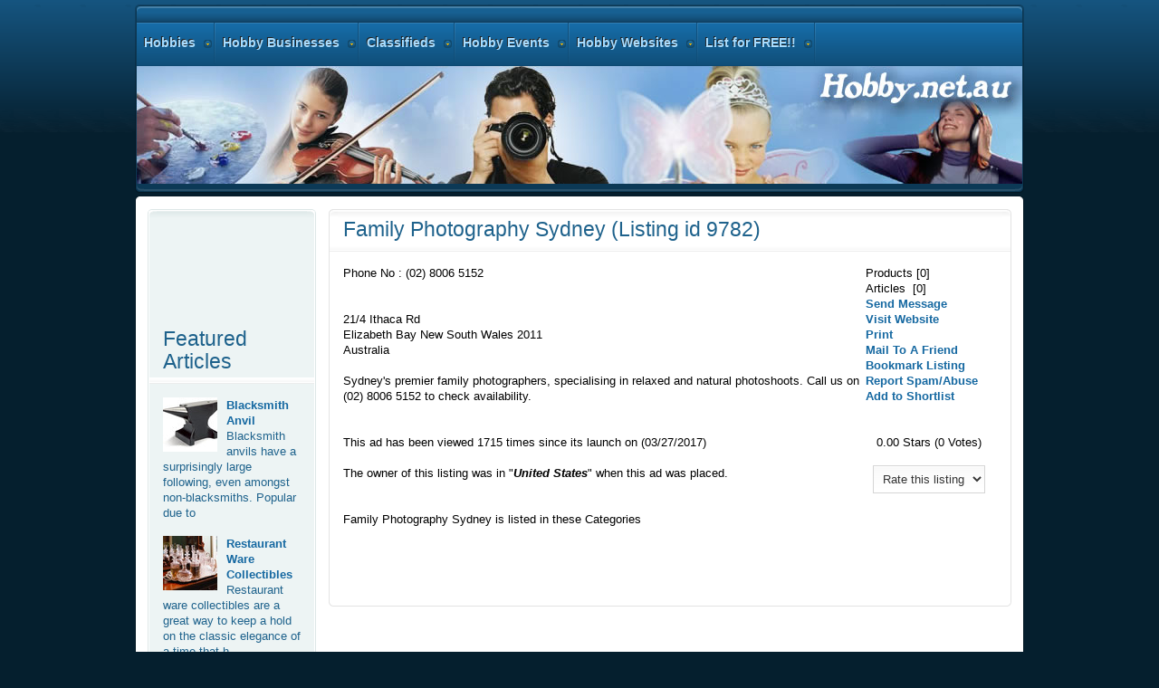

--- FILE ---
content_type: text/html; charset=UTF-8
request_url: https://resources.hobby.net.au/clf_business_listings/family-photography-sydney/9782/1
body_size: 7107
content:

			
		
			


	
		
		
		

	 
	  
	  <!DOCTYPE html PUBLIC "-//W3C//DTD XHTML 1.0 Transitional//EN" "http://www.w3.org/TR/xhtml1/DTD/xhtml1-transitional.dtd">
<html xmlns="http://www.w3.org/1999/xhtml">

<head>

<meta http-equiv="Content-Type" content="text/html; charset=UTF-8" />
<title>Family Photography Sydney (Listing id 9782) Australia</title>
<meta name="keywords" content="Family Photography Sydney (Listing id 9782)" />
<meta name="description" content="Family Photography Sydney (Listing id 9782) Australia" />
<script language="JavaScript" type="text/javascript">
function initRefs(){
	var spans = document.getElementsByTagName('span');
	for(var i=0; i<spans.length; i++){
		if(spans[i].className == 'pref'){
			spans[i].className = 'ulref';
			spans[i].onclick = function(e){
				if(this.className=='ulref'){
					this.className = 'ulrefopen';
				}else{
					this.className = 'ulref';
				}
			}
		}
		if(spans[i].className =='BlueLink3'){
			//var url = unescape(spans[i].getAttribute('title'));
			spans[i].onclick = function(e){
				var url = unescape(this.getAttribute('title'));
				window.location = url;
			}
		}
	}
}
function addEvent( obj, type, fn ) {
	if (obj.addEventListener) {
		obj.addEventListener( type, fn, false );
		EventCache.add(obj, type, fn);
	}
	else if (obj.attachEvent) {
		obj["e"+type+fn] = fn;
		obj[type+fn] = function() { obj["e"+type+fn]( window.event ); }
		obj.attachEvent( "on"+type, obj[type+fn] );
		EventCache.add(obj, type, fn);
	}
	else {
		obj["on"+type] = obj["e"+type+fn];
	}
}

var EventCache = function(){
	var listEvents = [];
	return {
		listEvents : listEvents,
		add : function(node, sEventName, fHandler){
			listEvents.push(arguments);
		},
		flush : function(){
			var i, item;
			for(i = listEvents.length - 1; i >= 0; i = i - 1){
				item = listEvents[i];
				if(item[0].removeEventListener){
					item[0].removeEventListener(item[1], item[2], item[3]);
				};
				if(item[1].substring(0, 2) != "on"){
					item[1] = "on" + item[1];
				};
				if(item[0].detachEvent){
					item[0].detachEvent(item[1], item[2]);
				};
				item[0][item[1]] = null;
			};
		}
	};
}();

</script>
<style type="text/css">
.ulref {
	text-decoration:none;
	cursor:text;
	display:inline;
}
.ulrefopen {
	text-decoration:none;
	cursor:text;
	display:block;
}
.ulref span {
	display:none;
	color:#808284;
}
.ulrefopen span {
	display:block;
	padding-left:74px;
	padding-right:4px;
}
.BlueLink3 {
	font-family: Helvetica, Arial, Verdana;
	font-size:12px;
	text-decoration:none;
	background-repeat:no-repeat;
	background-position:center left;
	margin-bottom:15px;

}

</style>
<script type="text/javascript">
addEvent(window,"load",initRefs);
</script>

 <script src="/combine.php?type=javascript&files=/resources/scripts/jquery-1.4.2.min.js,/lib/js_lib.js,/resources/scripts/jquery.validationEngine.js,/resources/scripts/swfobject.js,/resources/scripts/jquery.infieldlabel.min.js,/highslide/highslide-full.packed.js,/includes/javascript.js,/includes/filterSelect.js,/highslide/highslide-init.js,/lib/custom.js,/highslide/highslide-with-html.js" type="text/javascript"></script> 
<link rel="stylesheet" type="text/css" href="/highslide/highslide.css" />
<script type="text/javascript">
    hs.graphicsDir = '/highslide/graphics/';
    hs.outlineType = 'rounded-white';
	hs.wrapperClassName = 'draggable-header';
</script>






	

<!--	<script src="http://ajax.googleapis.com/ajax/libs/jquery/1.3.2/jquery.min.js" type="text/javascript" charset="utf-8"></script>-->
	

	<script type="text/javascript" charset="utf-8">
//		$(function(){ $("label").inFieldLabels(); });
	</script>
	<!--[if lte IE 6]>
		<style type="text/css" media="screen">
			form label {
					background: #fff;
			}
		</style>
	<![endif]-->
	
<link href="/combine.php?type=css&files=/resources/css/reset2.css,/resources/css/validationEngine.jquery.css,/resources/css/layout.css,/css/client.css" rel="stylesheet" type="text/css" />



<!-- include Cycle plugin -->
<script type="text/javascript" src="/resources/scripts/jquery_002.js"></script>
<script type="text/javascript">
$(document).ready(function() {
    $('.slideshow').cycle({
		fx: 'fade' // choose your transition type, ex: fade, scrollUp, shuffle, etc...
	});
});
</script>
<style type="text/css">
.control {
	float: right;
	display: block;
	/*position: relative;*/
	margin: 0 5px;
	font-size: 9pt;
	font-weight: bold;
	text-decoration: none;
	text-transform: uppercase;
}
.control:hover {
	color: black !important;
}
</style>

<script type="text/javascript">

  var _gaq = _gaq || [];
  _gaq.push(['_setAccount', 'UA-3147300-1']);
  _gaq.push(['_trackPageview']);

  (function() {
    var ga = document.createElement('script'); ga.type = 'text/javascript'; ga.async = true;
    ga.src = ('https:' == document.location.protocol ? 'https://ssl' : 'http://www') + '.google-analytics.com/ga.js';
    var s = document.getElementsByTagName('script')[0]; s.parentNode.insertBefore(ga, s);
  })();

</script></head>
<body id="ff-georgia" class="f-georgia style4 simple infuse-home iehandle">
<!--End Header-->
<div class="paddingtop5"><div class="wrapper">
<!--Begin Showcase-->
<div class="show-tm">
  <div class="show-tl"></div>
  <div class="show-tr"></div>
</div>
<div class="show-m">
  <div class="show-l">
    <div class="show-r">
      <!--Begin Horizontal Menu-->
      <div id="horiz-menu" class="fusion">
        <div class="wrapper">
          <div class="padding">
            <div id="horizmenu-surround">
              <div id="horizmenu-surround2">
                <ul class="menutop level1" >
                  <li class="item53 parent root" > <a class="daddy item bullet " href="/"> <span>Hobbies</span></a>
                    <div class="fusion-submenu-wrapper level2 columns2">
                      <div class="drop-top"></div>
                    </div>
                  </li>

                  <li class="item53 parent root" > <a class="daddy item bullet " href="/clf_business_list.php"  > <span>Hobby Businesses</span></a>
                    <div class="fusion-submenu-wrapper level2 columns2">
                      <div class="drop-top"></div>
                      <ul class="level2 columns2">
                        <li class="item89 parent" ><a class="daddy item bullet"  href="/clf_business_list/classifieds/1/astrology.cfm"><span>Astrology</span></a></li>
                        <li class="item89 parent" ><a class="daddy item bullet"  href="/clf_business_list/classifieds/2/automobile.cfm"><span>Automobile</span></a></li>
                        <li class="item89 parent" ><a class="daddy item bullet"  href="/clf_business_list/classifieds/23/chemistry.cfm"><span>Chemistry</span></a></li>
                        <li class="item89 parent" ><a class="daddy item bullet"  href="/clf_business_list/classifieds/26/cooking.cfm"><span>Cooking</span></a></li>
                        <li class="item89 parent" ><a class="daddy item bullet"  href="/clf_business_list/classifieds/37/craft.cfm"><span>Craft</span></a></li>
                        <li class="item89 parent" ><a class="daddy item bullet"  href="/clf_business_list/classifieds/99/feng-shui.cfm"><span>Feng Shui</span></a></li>
                        <li class="item89 parent" ><a class="daddy item bullet"  href="/clf_business_list/classifieds/100/games.cfm"><span>Games</span></a></li>
                        <li class="item89 parent" ><a class="daddy item bullet"  href="/clf_business_list/classifieds/113/genelogly.cfm"><span>Genelogly</span></a></li>
                        <li class="item89 parent" ><a class="daddy item bullet"  href="/clf_business_list/classifieds/116/hobby-stores.cfm"><span>Hobby Stores</span></a></li>
                        <li class="item89 parent" ><a class="daddy item bullet"  href="/clf_business_list/classifieds/118/home-brew.cfm"><span>Home Brew</span></a></li>
                        <li class="item89 parent" ><a class="daddy item bullet"  href="/clf_business_list/classifieds/120/it.cfm"><span>IT</span></a></li>
                        <li class="item89 parent" ><a class="daddy item bullet"  href="/clf_business_list/classifieds/123/literature.cfm"><span>Literature</span></a></li>
                        <li class="item89 parent" ><a class="daddy item bullet"  href="/clf_business_list/classifieds/133/magic.cfm"><span>Magic</span></a></li>
                        <li class="item89 parent" ><a class="daddy item bullet"  href="/clf_business_list/classifieds/136/models.cfm"><span>Models</span></a></li>
                        <li class="item89 parent" ><a class="daddy item bullet"  href="/clf_business_list/classifieds/143/music.cfm"><span>Music</span></a></li>
                        <li class="item89 parent" ><a class="daddy item bullet"  href="/clf_business_list/classifieds/195/performing-art.cfm"><span>Performing Art</span></a></li>
                        <li class="item89 parent" ><a class="daddy item bullet"  href="/clf_business_list/classifieds/224/photography.cfm"><span>Photography</span></a></li>
                        <li class="item89 parent" ><a class="daddy item bullet"  href="/clf_business_list/classifieds/230/radios.cfm"><span>Radios</span></a></li>
                        <li class="item89 parent" ><a class="daddy item bullet"  href="/clf_business_list/classifieds/237/robots.cfm"><span>Robots</span></a></li>
                        <li class="item89 parent" ><a class="daddy item bullet"  href="/clf_business_list/classifieds/239/sport-and-activities.cfm"><span>Sport and Activities</span></a></li>
                        <li class="item89 parent" ><a class="daddy item bullet"  href="/clf_business_list/classifieds/404/visual-art.cfm"><span>Visual Art</span></a></li>
                      </ul>
                    </div>
                  </li>
                  <li class="item53 parent root" > <a class="daddy item bullet " href="/clf_prod_list.php"  > <span> Classifieds</span></a></li>
                  <li class="item65 parent root" > <a class="daddy item bullet" href="/event_search.php"  > <span>Hobby Events</span></a></li>
                  <li class="item65 parent root" ><a class="daddy item bullet"href="/hobby-resources.php"><span>Hobby Websites</span></a></li>
                  <li class="item73 parent root" > <a class="daddy item bullet" href="/links_login.php"  > <span>List for FREE!!</span></a></li>
                </ul>
              </div>
            </div>
            <div class="clr"></div>
          </div>
        </div>
      </div>
      <!--End Horizontal Menu-->
      <!--Begin Showcase Modules-->
      <div class="feature-module">
        <div id="rokstories-45" class="rokstories-layout2">
          <div class="feature-block">
            <div class="hobbyhead"> </div>
          </div>
        </div>
      </div>
      <div class="clr"></div>
      <!--featured listings will go here, once stephan gets some listings-->
    </div>
  </div>
</div>
<div class="show-bm">
<div class="show-bl"></div>
    <div class="show-br"></div>
  </div>
  <!--End Showcase-->
  <!--Begin Scroller-->
  <div class="show-m">
    <div class="show-l">
      <div class="show-r">
        <div class="clr"></div>
      </div>
    </div>
  </div>
  <!--End Scroller-->
  <!--Begin Main Body-->
  <div class="main-tm">
    <div class="main-tl"></div>
    <div class="main-tr"></div>
  </div>
  <div class="main-m">
    <div class="main-l">
      <div class="main-r">
        <div id="main-body">
          <div id="main-content" class="s-c-x">
            <div class="colmask leftmenu ">
              <div class="wrapper1">
                <div class="colmid">
                  <div class="colright">
                    <!--Begin Main Column (col1wrap)-->
                    <div class="col1wrap">
                      <div class="col1pad">
                        <div class="col1">
                          <div id="maincol">
                                                        <div class="bodycontent">
                              <div id="maincontent-block">
                                <div class="">
                                  <div id="page" class="full-article">
                                    <div class="module-tm">
                                      <div class="module-tl"></div>
                                      <div class="module-tr"></div>
                                    </div>
                                    <div class="module-inner">
                                      <div class="article-rel-wrapper">
                                        
<h1 class="contentheading">Family Photography Sydney (Listing id 9782)
</h1>

</div>
 <div id="maincontent">
     <!-- Start Content -->
   <form name="email_frm" method="post" action="/clf_business_contact_ad.php">
  <input type="hidden" name="id" value="9782">
  <input type="hidden" name="whom">
</form>
<script type="text/javascript">
//init();
</script>

	
	
<div class="float_right">
  <div class="slideshow" id="images" >
        
    
  </div>
</div>
<DIV style="width: 150px" class="float_right clear_right">
  
  <TABLE cellSpacing=0 border=0>
  <TBODY>
    <TR>
      <TD vAlign=center class="PaddingLeft">Products	    <span class=text> [0]</span></TD>
    </TR>
  </TBODY>
</TABLE>

<TABLE cellSpacing=0 border=0>
   <TBODY>
    <TR>
      <TD vAlign=center class="PaddingLeft"><SPAN class=text>Articles&nbsp;&nbsp;[0]</SPAN>	  </TD>
	</TR>
   </TBODY>
</TABLE>
<TABLE cellSpacing=0 border=0>
  <TBODY>
    <TR>
      <TD vAlign=center class="PaddingLeft"><A href="/clf_business_contact_ad.php?id=9782&whom=2" onClick="return hs.htmlExpand(this, { objectType: 'iframe' } )">Send Message</A></TD>
    </TR>
  </TBODY>
</TABLE>
<TABLE cellSpacing=0 border=0>
  <TBODY>
    <TR>
      <TD vAlign=center class="PaddingLeft">
       <SCRIPT language=JavaScript type=text/javascript>function JSClickTrack($url) { parent.location = $url; }</SCRIPT>
        		<A href="https://familyphotographysydney.com.au/" rel=nofollow
 target="_blank">Visit Website</A>	  </TD>
	</TR>
  </TBODY>
</TABLE>
	
<TABLE cellSpacing=0 border=0>
  <TBODY>
    <TR>
      <TD vAlign=center class="PaddingLeft"><A href="/print_business_details.php?id=9782" onClick="return hs.htmlExpand(this, { objectType: 'iframe' } )">Print</A></TD>
	</TR>
  </TBODY>
</TABLE>
<TABLE cellSpacing=0 border=0>
  <TBODY>
    <TR>
      <TD vAlign=center class="PaddingLeft"><A href="/mail_to_friend.php?id=9782" onClick="return hs.htmlExpand(this, { objectType: 'iframe' } )">Mail To A Friend</A></TD>
    </TR>
  </TBODY>
</TABLE>
<TABLE cellSpacing=0 border=0>
  <TBODY>
    <TR>
      <TD vAlign=center class="PaddingLeft"><A onclick='Javascript:bookmark("http://www.hobby.net.au/clf_business_listings/family-photography-sydney/9782/1","Family Photography Sydney")' href="#">Bookmark Listing</A></TD>
   </TR>
  </TBODY>
</TABLE>
<TABLE cellSpacing=0 border=0>
  <TBODY>
    <TR>
     <TD vAlign=center class="PaddingLeft"><A href="/clf_business_contact_ad.php?id=9782&whom=1" onClick="return hs.htmlExpand(this, { objectType: 'iframe' } )">Report Spam/Abuse</A></TD>
    </TR>
  </TBODY>
</TABLE>
<TABLE cellSpacing=0 border=0>
  <TBODY>
    <TR>
     <TD vAlign=center class="PaddingLeft"><A href="#" onClick="document.short_list_frm.submit();">Add to Shortlist</A></TD>
    </TR>
  </TBODY>
</TABLE>
<BR><BR><a name="rate"></a>
<CENTER>0.00 Stars <SPAN class=text>(0 Votes)</SPAN><BR><BR>
<FORM action="#rate"  name="rate_frm" method=post>
  <SELECT onchange=this.form.submit() name=rate> 
    <OPTION value="" selected>Rate this listing</OPTION>
	<OPTION value=5>Excellent</OPTION>
	<OPTION value=4>Very Good</OPTION>
	<OPTION value=3>Good</OPTION>
	<OPTION value=2>Fair</OPTION>
	<OPTION value=1>Poor</OPTION>
  </SELECT>
</FORM>
</CENTER>
</div>
<P>
  
    <STRONG>Phone No :&nbsp;</STRONG>(02) 8006 5152<br>  <br>
<BR>
21/4 Ithaca Rd<br>Elizabeth Bay&nbsp;New South Wales		
	2011<br>
    Australia
  <br><br>Sydney's premier<span class="pref"> family  <span>also see, <span class="BlueLink3" title="%2Fflex%2Fwhisks-in-jewellery-making%2F2773%2F1">Whisks in Jewellery Making</span> </span></span>photographers, specialising in relaxed and<span class="pref"> natural  <span>checkout, <span class="BlueLink3" title="%2Fflex%2Ffanfiction%2F482%2F1">Fanfiction</span> </span></span>photoshoots.<span class="pref"> Call  <span>try, <span class="BlueLink3" title="%2Fflex%2Fcape-malay-recipe-for-sambals%2F2385%2F1">Cape Malay recipe for Sambals</span> </span></span>us on (02) 8006 5152 to check availability.<br />
 
	
<br><br>
This ad has been viewed 1715 times since its launch on (03/27/2017)<br>
<br>The owner of this listing was in "<B><i>United States</i></B>" when this ad was placed.<br> 			
	<Br><br>
	<strong> Family Photography Sydney is listed in these Categories</strong>   
	<br>	
						
  </p>

 
<form action="/clf_business_shortlist.php" method="post" enctype="multipart/form-data" name="short_list_frm" style="margin: 0px;">
  <input type="hidden" name="submit_action" value="add">
  <input type="hidden" name="review_path" value="/clf_business_listings/family-photography-sydney/9782/1">
  <input type="hidden" name="classified_id" value="9782">
</form>
<br>
<br>

   <!-- End Content -->
 <script type="text/javascript"><!--
google_ad_client = "pub-4339477483445236";
/* hobby-wide-business */
google_ad_slot = "4949895170";
google_ad_width = 728;
google_ad_height = 90;
//-->
</script>
<script type="text/javascript"
src="http://pagead2.googlesyndication.com/pagead/show_ads.js">
</script></div>
<div class="article-ratings"></div>
                                    </div>
                                    <div class="module-bm">
                                      <div class="module-bl"></div>
                                      <div class="module-br"></div>
                                    </div>
                                  </div>
                                </div>
                              </div>
                            </div>
                            <div class="clr"></div>
                          </div>
                        </div>
                      </div>
                    </div>
                    <!--End Main Column (col1wrap)-->
                    <!--Begin Left Column (col2)-->
                    <div class="col2">
                      <div id="leftcol">
                        <div class="sidecol-tm">
                          <div class="sidecol-tl"></div>
                          <div class="sidecol-tr"></div>
                        </div>
                        <div class="sidecol-m">
                          <div class="sidecol-l">
                            <div class="sidecol-r">
                              <div class="">
                                <div class="moduletable">
                                  <div class="side-style-h3"></div>
                                  <div class="module-inner">
                                    
                                      <p>	  
<script type="text/javascript"><!--
google_ad_client = "pub-4339477483445236";
/* hobbyleft */
google_ad_slot = "8975804676";
google_ad_width = 160;
google_ad_height = 600;
//-->
</script>
<script type="text/javascript"
src="http://pagead2.googlesyndication.com/pagead/show_ads.js">
</script>

  <br />
  </p>  <p>&nbsp;</p>
                                    <p>&nbsp;</p>
                              	
		
		
		

	 
	  
	  <div class="">
	
<div class="contentheading">Featured Articles</div>
<table width="100%" border="0" cellspacing="0" cellpadding="0">
<tr>
	<td width="100%" valign="top" class="">
	<img src='/cache/9fe09ee7370de109d1a82b95470a9e93_w60_h60_cp.jpg' hspace='5' border='0' align='left' alt='Blacksmith Anvil' class='feat-img' />				<a href="/flex/blacksmith-anvil/1762/1" class="feat-title">Blacksmith Anvil</a>
				<br /><span class='feat-desc'>Blacksmith anvils have a surprisingly large following, even amongst non-blacksmiths. Popular due to </span><br /><br />	</td>
	</tr><tr>	<td width="100%" valign="top" class="">
	<img src='/cache/5d049dd6c96b92355e3b9acede6ef59e_w60_h60_cp.jpg' hspace='5' border='0' align='left' alt='Restaurant Ware Collectibles' class='feat-img' />				<a href="/flex/restaurant-ware-collectibles/1644/1" class="feat-title">Restaurant Ware Collectibles</a>
				<br /><span class='feat-desc'>Restaurant ware collectibles are a great way to keep a hold on the classic elegance of a time that h</span><br /><br />	</td>
	</tr><tr>	<td width="100%" valign="top" class="">
	<img src='/cache/52dfe52de2357538d42189f2b69ab458_w60_h60_cp.jpg' hspace='5' border='0' align='left' alt='Collectible Guns and Firearms' class='feat-img' />				<a href="/flex/collectible-guns-and-firearms/1560/1" class="feat-title">Collectible Guns and Firearms</a>
				<br /><span class='feat-desc'>Collectible guns and firearms are probably one of the oldest and most interesting hobbies that have </span><br /><br />	</td>
	</tr><tr>	<td width="100%" valign="top" class="">
	<img src='/cache/591393fe880df10b0ea3a363218a8e92_w60_h60_cp.jpg' hspace='5' border='0' align='left' alt='Future Robots' class='feat-img' />				<a href="/flex/future-robots/1194/1" class="feat-title">Future Robots</a>
				<br /><span class='feat-desc'>What does the future regarding robots hold? What are the next technological barriers that need to be</span><br /><br />	</td>
	</tr><tr>	<td width="100%" valign="top" class="">
	<img src='/cache/ec4091d3a86e1d36482c7fdf8d10f710_w60_h60_cp.jpg' hspace='5' border='0' align='left' alt='RC Warship Combat' class='feat-img' />				<a href="/flex/rc-warship-combat/2307/1" class="feat-title">RC Warship Combat</a>
				<br /><span class='feat-desc'>RC warship combat is one of the newest forms of RC boat competitions that have been introduced. With</span><br /><br />	</td>
	</tr>
        </table>
</div>
<br />
<div class="referer-stats">
Popular search terms people have used to find this page are <span id="abs_0">hobby</span> (60.30%), <span id="abs_1">resources</span> (22.72%), <span id="abs_2">https://www.google.com/</span> (6.15%), <span id="abs_3">https://www.google.com</span> (2.42%), <span id="abs_4">https://search.yahoo.com/</span> (1.41%), <span id="abs_5">https://www.google.com.au/</span> (1.21%), <span id="abs_6">hobbies</span> (1.06%), <span id="abs_7">https://www.google.co.in/</span> (0.81%), <span id="abs_8">http://www.google.com</span> (0.65%), <span id="abs_9">hobby.net.au</span> (0.50%), <span id="abs_10">hobby classifieds</span> (0.45%), <span id="abs_11">https://www.google.fr/</span> (0.30%), <span id="abs_12">https://www.google.co.uk/</span> (0.25%), <span id="abs_13">www.google.com</span> (0.20%), <span id="abs_14">https://www.google.de/</span> (0.20%), <span id="abs_15">numu percussion</span> (0.15%), <span id="abs_16">making candles</span> (0.15%), <span id="abs_17">hobby events</span> (0.15%), <span id="abs_18">duck shooting punts</span> (0.15%), <span id="abs_19">hobby businesses </span> (0.15%), <span id="abs_20">drawn remote controlled cars</span> (0.15%), <span id="abs_21">http://www.google.ro/imgres?hl=ro&biw=1366&bih=653&tbm=isch&tbnid=6gwYoypPqSNwwM:&imgrefurl=http://w</span> (0.15%), <span id="abs_22">%2B"hobbies" %2B"diy" %2Bdirectory %2Bcategory %2Bsearch %2Badd</span> (0.10%), <span id="abs_23">herbie didecast model</span> (0.10%), <span id="abs_24">doll houses</span> (0.10%)</div>
	

        
                                  </div>
                                </div>
                              </div>
                            </div>
                          </div>
                        </div>
                        <div class="sidecol-bm">
                          <div class="sidecol-bl"></div>
                          <div class="sidecol-br"></div>
                        </div>
                      </div>
                    </div>
                    <!--End Left Column (col2)-->
                    <!--Begin Right Column (col3)-->
                    <!--End Right Column (col3)-->
                  </div>
                </div>
              </div>
            </div>
          </div>
          <!--Begin Main Bottom-->
          <!--End Main Bottom-->
        </div>
      </div>
    </div>
  </div>
  <div class="main-bm">
    <div class="main-bl"></div>
    <div class="main-br"></div>
  </div>
  <!--End Main Body-->
</div><!--Begin Footer-->
<div id="footer-bg">
  <div class="wrapper">
    <div id="footer">
      <div id="mainmodules4" class="spacer w99">
        <div class="block full">
          <div class="">
            <div class="moduletable">
              <div class="module-padding">
                <div class="demo-footer-block">
                  <div class="demo-footer-text"><span class="highlight-bold">Promote your Hobby Business</span>
                    <p>With thousands of visitors to our site every month, you can't go wrong having your hobby shop or hobby business,  listed here on hobby.net.au. Its free of course!</p>
                    <div class="readon-wrap1">
                      <div class="readon1-l"></div>
                      <a href="/links_login.php" class="readon-main"><span class="readon1-m"><span class="readon1-r">Add your Business!</span></span></a></div>
                    <p>&nbsp;</p>
                  </div>
                </div>
                <div class="demo-footer-block">
                  <div class="demo-footer-text"><span class="highlight-bold">Publish your Hobby Articles</span>
                    <p>We welcome hobby experts and enthusiasts to submit their writings, be it about helpful information about your hobby or some fun times you had whilst engaged in your hobby - all work credited and links kept in articles. We work hard to ensure our writers receive as much exposure as possible.</p>
                    <div class="clr"></div>
                    <div class="readon-wrap1">
                      <div class="readon1-l"></div>
                      <a href="/links_login.php" class="readon-main"><span class="readon1-m"><span class="readon1-r">Add your Articles</span></span></a></div>
                    <div class="clr"></div>
                  </div>
                </div>
                <div class="demo-footer-block">
                  <div class="demo-footer-text"><span class="highlight-bold">Sell your Hobby Products</span>
and services                   
  <p>In our hobby products and services marketplace. No fees or commissions, advertise your hobby products and services here free. </p>
                    <div class="clr"></div>
                    <div class="readon-wrap1">
                      <div class="readon1-l"></div>
                      <a href="#" class="readon-main"><span class="readon1-m"><span class="readon1-r">Start Selling Now</span></span></a></div>
                    <div class="clr"></div>
                  </div>
                </div>
              </div>
            </div>
          </div>
        </div>
      </div>
      <!--Begin Copyright Section-->
      <div class="copyright-block">
        <div class="footer-div"></div>
        <div id="copyright"> 
          <p><a href="mailto:info@hobby.net.au">Contact Hobby</a></p>
          <p>&copy; Copyright www.hobby.net.au 2011, All Rights Reserved -  Site by <a href="http://www.weblife.com.au/" target="_blank">Weblife</a> and <a href="http://www.intercart.com.au" target="_blank">ecommerce software</a>, <a href="http://www.seoguys.com.au/">Page One on Google</a> by the SEOGuys Other SEOGuys sites -</p>
</div>
        <div id="top-button">
          <p><a href="#" id="top-scroll" class="top-button-desc">Back to Top</a></p>
         
        </div> <p align="center"><a href="/browse-by-name.php">Hobby  Products and Business Sitemap</a>        </p>
        <p align="center">&nbsp;</p>
      </div>
      <!--End Copyright Section-->
    </div>
    <div id="footer-bg2"></div>
    <div id="footer-bg3"></div>
  </div>
</div>
</div>
<!--End Footer-->
</body></html>
